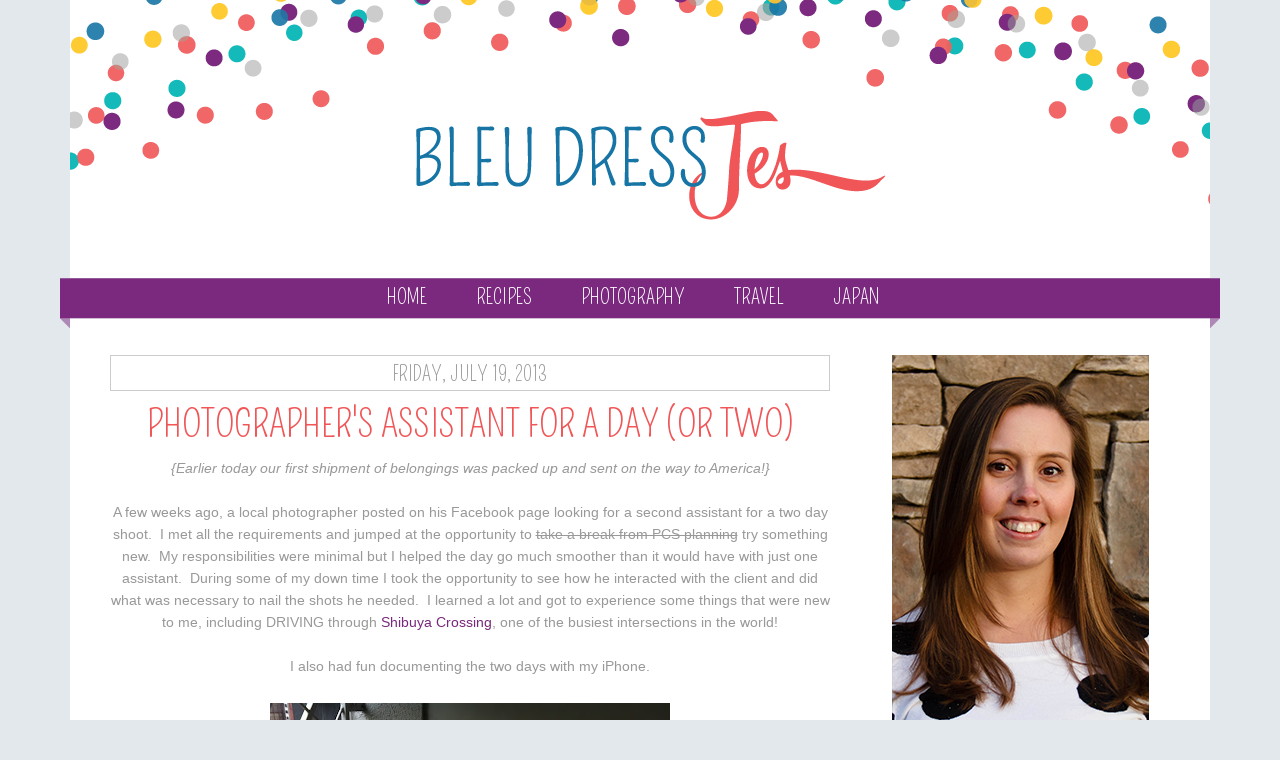

--- FILE ---
content_type: text/html; charset=UTF-8
request_url: http://www.bleudress.com/2013/07/photographers-assistant-for-day-or-two.html
body_size: 12227
content:
<!DOCTYPE html>
<html dir='ltr' xmlns='http://www.w3.org/1999/xhtml' xmlns:b='http://www.google.com/2005/gml/b' xmlns:data='http://www.google.com/2005/gml/data' xmlns:expr='http://www.google.com/2005/gml/expr'>
<head>
<link href='https://www.blogger.com/static/v1/widgets/2944754296-widget_css_bundle.css' rel='stylesheet' type='text/css'/>
<meta content='3c46494c72635af3a49cfa87355707a3' name='p:domain_verify'/>
<link href='http://fonts.googleapis.com/css?family=Pompiere' rel='stylesheet' type='text/css'/>
<meta content='text/html; charset=UTF-8' http-equiv='Content-Type'/>
<meta content='blogger' name='generator'/>
<link href='http://www.bleudress.com/favicon.ico' rel='icon' type='image/x-icon'/>
<link href='http://www.bleudress.com/2013/07/photographers-assistant-for-day-or-two.html' rel='canonical'/>
<link rel="alternate" type="application/atom+xml" title="Bleu Dress Jes - Atom" href="http://www.bleudress.com/feeds/posts/default" />
<link rel="alternate" type="application/rss+xml" title="Bleu Dress Jes - RSS" href="http://www.bleudress.com/feeds/posts/default?alt=rss" />
<link rel="service.post" type="application/atom+xml" title="Bleu Dress Jes - Atom" href="https://www.blogger.com/feeds/7143618347631779886/posts/default" />

<link rel="alternate" type="application/atom+xml" title="Bleu Dress Jes - Atom" href="http://www.bleudress.com/feeds/2279739436465771179/comments/default" />
<!--Can't find substitution for tag [blog.ieCssRetrofitLinks]-->
<link href='https://blogger.googleusercontent.com/img/b/R29vZ2xl/AVvXsEgyR2UCdspAi-UyikDP_IR691P4jkzykdBSlulCn7KVP4BEy5oQXjEceNJKG899OEX3ziqfleLz1xB-YeY0RYzboVM6AU9Vw0nLnFcBdyFIBAuu_8GH13tTzWEpmVIyqMkfahW0eK4ZDug/s400/photo+1.JPG' rel='image_src'/>
<meta content='http://www.bleudress.com/2013/07/photographers-assistant-for-day-or-two.html' property='og:url'/>
<meta content='Photographer&#39;s assistant for a day (or two)' property='og:title'/>
<meta content=' {Earlier today our first shipment of belongings was packed up and sent on the way to America!}   A few weeks ago, a local photographer post...' property='og:description'/>
<meta content='https://blogger.googleusercontent.com/img/b/R29vZ2xl/AVvXsEgyR2UCdspAi-UyikDP_IR691P4jkzykdBSlulCn7KVP4BEy5oQXjEceNJKG899OEX3ziqfleLz1xB-YeY0RYzboVM6AU9Vw0nLnFcBdyFIBAuu_8GH13tTzWEpmVIyqMkfahW0eK4ZDug/w1200-h630-p-k-no-nu/photo+1.JPG' property='og:image'/>
<title>Bleu Dress Jes: Photographer's assistant for a day (or two)</title>
<style id='page-skin-1' type='text/css'><!--
/*
-----------------------------------------------
TEMPLATE NAME
Blogger Template Style
Name: Jes - BleuDress
Designer: Fran G.
URL: www.freeborboletadesigns.com
----------------------------------------------- */
#navbar-iframe {   display: none !important;}
/* Variable definitions
====================
<Variable name="textcolor" description="Text Color"
type="color" default="#333">
<Variable name="sidebarcolor" description="Sidebar Title Color"
type="color" default="#999">
<Variable name="sidebartitlefont" description="Sidebar Title Font"
type="font" default="normal Arial, sans-serif">
<Variable name="postfooterfont" description="Post Footer Font"
type="font" default="normal Arial, sans-serif">
<Variable name="startSide" description="Side where text starts in blog language"
type="automatic" default="left">
<Variable name="endSide" description="Side where text ends in blog language"
type="automatic" default="right">
*/
/* Use this with templates/template-twocol.html */
body {
background-color: #e3e8ec;
color: #999;
font: normal normal 400 14px 'Century Gothic', 'Helvetica Neue', Helvetica, sans-serif;
margin:0;
}
a:link {
color: #7a287d;
text-decoration:none;
}
a:visited {
color: #7a287d;
opacity: 0.8;
text-decoration:none;
}
a:hover {
color: #999;
text-decoration:none;
}
a img {
border-width:0;
}
.PageList li.selected a {
font-weight: normal !important;
}
/* Header
-----------------------------------------------
*/
#header-wrapper {
background: url();
height: 270px;
width: 1140px;
}
#header img {
margin-left: auto;
margin-right: auto;
}
#header h1 {
display: none;
}
.description {
display: none;
}
/* Menu
------------------------------------------------*/
#PageList1 {
background-image: url('https://blogger.googleusercontent.com/img/b/R29vZ2xl/AVvXsEitwUFoEY81LySJ1nfdgIl6KWNjLonamMMuCYyxb1jJBYM0RHXQuYPrJWK7vK9TwnlIFiU8-gzyKneG4E_UbxSystoQrdzMlPnFGMA-POKfL2NOAcMTo-9iXw-W1p3rJ6mEOvQJ-1DyEDTH/s1600/menu-bkdg.png');
background-repeat: no-repeat;
background-position:center;
color: #fff;
font: normal normal 400 20px 'Pompiere', Helvetica, sans-serif;
height: 50px;
margin-left: -10px;
text-transform: uppercase;
text-align: center;
width: 1160px;
}
#PageList1 li {
margin: 7px 15px;
}
#PageList1 LI a {
color: #fff;
margin: 0;
}
.PageList li.selected a {
font-weight: normal !important;
}
#PageList1 LI a:hover {
opacity: 0.7;
}
.PageList {
padding-top: 15px;
text-align:center !important;
}
.PageList li {
display:inline !important;
float:none !important;
}
/* Outer-Wrapper
----------------------------------------------- */
#outer-wrapper {
background: #fff;
margin: 0 auto;
padding: 0px;
text-align:left;
width: 1140px;
}
#main-wrapper {
float: left;
margin: 20px 40px 0px;
overflow: show;
padding: 0;
width: 720px;
word-wrap: break-word;
}
#sidebar-wrapper {
float: right;
margin-right: 40px;
margin-top: 20px;
overflow: show;
width: 300px;
word-wrap: break-word;
}
#left-sidebar-wrapper {
float: right;
margin-right: 40px;
overflow: show;
width: 300px;
word-wrap: break-word;
}
/* Headings
----------------------------------------------- */
h1,
h2,
h3,
h4,
h5,
h6 {
background: url() no-repeat;
color: #999;
font-family:'Pompiere', Helvetica, sans-serif;
font-weight: normal;
text-transform:uppercase;
}
.sidebar h2 {
border: 1px solid #ccc;
color: #999;
font-size: 18px;
padding: 8px 0px;
text-align: center;
}
/* Posts
-----------------------------------------------
*/
h2.date-header {
border: 1px solid #ccc;
font-size: 20px;
margin: 0px 0px 10px 0px;
padding: 6px 0px 4px;
text-align: center;
}
.post {
margin:.5em 0 1.5em;
padding-bottom:1.5em;
}
.post-title {
color: #f05657;
font: normal normal 400 38px 'Pompiere', sans-serif;
margin: 10px 0px;
padding: 0px;
text-align: center;
text-transform: uppercase;
}
.post-title a,
.post-title a:visited {
color: #f05657;
font-weight:normal;
text-decoration:none;
}
.post-title a:hover {
color: #999;
}
.post-body {
line-height: 1.6em;
margin:0 0 .75em;
}
.post-body blockquote {
line-height:1.3em;
}
.post-footer {
background-color: #f2f2f2;
color: #999;
margin: .75em 0;
padding: 5px 10px 8px;
}
.comment-link {
}
.post img, table.tr-caption-container {
padding:4px;
}
.tr-caption-container img {
border: none;
padding: 0;
}
.post blockquote {
margin:1em 20px;
}
.post blockquote p {
margin:.75em 0;
}
.signature {
float: right;
}
/* Comments
----------------------------------------------- */
#comments h4 {
color: #f05657;
font-size: 20px;
line-height: 1.4em;
margin:1em 0;
}
#comments-block {
line-height:1.6em;
margin:1em 0 1.5em;
}
#comments-block .comment-author {
margin:.5em 0;
}
#comments-block .comment-body {
margin:.25em 0 0;
}
#comments-block .comment-footer {
line-height: 1.4em;
margin:-.25em 0 2em;
}
#comments-block .comment-body p {
margin:0 0 .75em;
}
.deleted-comment {
color:gray;
font-style:italic;
}
#blog-pager-newer-link {
float: left;
}
#blog-pager-older-link {
float: right;
}
#blog-pager {
text-align: center;
}
.feed-links {
clear: both;
line-height: 2.5em;
}
/* Sidebar Content
----------------------------------------------- */
.sidebar {
line-height: 1.5em;
}
.sidebar a {
color: #666;
border-bottom: 1px dotted #eee;
}
.sidebar a:visited {
border-bottom: 1px dotted #eee;
color: #999;
}
.sidebar a:hover {
color: #999;
border-bottom: none;
}
.sidebar ul {
list-style:none;
margin:0 0 0;
padding:0 0 0;
}
.sidebar li {
line-height:1.5em;
margin:0;
padding-top:0;
padding-right:0;
padding-bottom:.25em;
padding-left:15px;
text-indent:0;
}
.sidebar .widget, .main .widget {
margin:0 0 1.5em;
padding:0 0 1.5em;
}
.main .Blog {
border-bottom-width: 0;
}
.widget .zippy {
color: #7a287d;
text-shadow: 2px 2px 1px rgba(0, 0, 0, .1);
}
.gsc-search-button {
background: #7a287d;
border: 0;
color: #fff;
font: normal normal 400 18px 'Pompiere', sans-serif;
text-transform: uppercase;
}
.gsc-search-button:hover {
opacity: 0.8;
}
input.gsc-input {
border: 1px solid #7a287d !important;
height: 28px;
outline:none;
}
/* Social Media
----------------------------------------------- */
#socmed {
width:270px;
height:30px;
background: url('https://blogger.googleusercontent.com/img/b/R29vZ2xl/AVvXsEgJ7mKEV-eZEKQxPOto566SU-llD9yLYDDEiqPabTizXP8u8x8yiB3gb6USznfEo97dn5q5tQ9vhSHKKnkr0wLo6OIjiJRhsQkhoKmmhCVzYei6x1COGFNPPRPuMxaHHlvip5YCIy3hTuGb/s1600/socialmedia.png');
margin: 0px auto;
padding: 0;
position: relative;
}
#socmed li {
margin: 0;
padding: 0;
height: 36px;
list-style: none;
}
#socmed li, #socmed a {
border-bottom: none;
height: 30px;
display: block;
background:none;
}
#smemail {
height : 30px;
width : 40px;
position: absolute;
left: 0px;
top: 0px;
}
#smemail a:hover {
background: #fff;
opacity: 0.5;
}
#blovin {
height : 30px;
width : 35px;
position: absolute;
left: 65px;
top: 0px;
}
#blovin a:hover {
background: #fff;
opacity: 0.5;
}
#tw {
height : 30px;
width : 30px;
position: absolute;
left: 126px;
top: 0px;
}
#tw a:hover {
background: #fff;
opacity: 0.5;
}
#insta {
height : 30px;
width : 30px;
position: absolute;
left: 185px;
top: 0px;
}
#insta a:hover {
background: #fff;
opacity: 0.5;}
#pin {
height : 30px;
width : 30px;
position: absolute;
left: 245px;
top: 0px;
}
#pin a:hover {
background: #fff;
opacity: 0.5;
}
/* Profile
----------------------------------------------- */
.profile-img {
border: 0px solid $bordercolor;
float: left;
margin-top: 0;
margin-right: 5px;
margin-bottom: 5px;
margin-left: 0;
padding: 4px;
}
.profile-data {
color: #999999;
font: normal normal 100% Arial, sans-Serif;
font-weight: bold;
line-height: 1.6em;
margin: 0;
}
.profile-datablock {
margin:.5em 0 .5em;
}
.profile-textblock {
line-height: 1.6em;
margin: 0.5em 0;
}
.profile-link {
font: normal normal 100% Arial, sans-Serif;
}
/* Footer
----------------------------------------------- */
#footer {
background: url();
clear:both;
height: 100px;
margin:0 auto;
text-transform:none;
text-align: center;
width: 1000px;
}

--></style>
<link href='https://www.blogger.com/dyn-css/authorization.css?targetBlogID=7143618347631779886&amp;zx=c4570bd4-db3b-4809-a135-1195ed3e66a2' media='none' onload='if(media!=&#39;all&#39;)media=&#39;all&#39;' rel='stylesheet'/><noscript><link href='https://www.blogger.com/dyn-css/authorization.css?targetBlogID=7143618347631779886&amp;zx=c4570bd4-db3b-4809-a135-1195ed3e66a2' rel='stylesheet'/></noscript>
<meta name='google-adsense-platform-account' content='ca-host-pub-1556223355139109'/>
<meta name='google-adsense-platform-domain' content='blogspot.com'/>

</head>
<body>
<div id='outer-wrapper'><div id='wrap2'>
<!-- skip links for text browsers -->
<span id='skiplinks' style='display:none;'>
<a href='#main'>skip to main </a> |
      <a href='#sidebar'>skip to sidebar</a>
</span>
<div id='header-wrapper'>
<div class='header section' id='header'><div class='widget Navbar' data-version='1' id='Navbar1'><script type="text/javascript">
    function setAttributeOnload(object, attribute, val) {
      if(window.addEventListener) {
        window.addEventListener('load',
          function(){ object[attribute] = val; }, false);
      } else {
        window.attachEvent('onload', function(){ object[attribute] = val; });
      }
    }
  </script>
<div id="navbar-iframe-container"></div>
<script type="text/javascript" src="https://apis.google.com/js/platform.js"></script>
<script type="text/javascript">
      gapi.load("gapi.iframes:gapi.iframes.style.bubble", function() {
        if (gapi.iframes && gapi.iframes.getContext) {
          gapi.iframes.getContext().openChild({
              url: 'https://www.blogger.com/navbar/7143618347631779886?po\x3d2279739436465771179\x26origin\x3dhttp://www.bleudress.com',
              where: document.getElementById("navbar-iframe-container"),
              id: "navbar-iframe"
          });
        }
      });
    </script><script type="text/javascript">
(function() {
var script = document.createElement('script');
script.type = 'text/javascript';
script.src = '//pagead2.googlesyndication.com/pagead/js/google_top_exp.js';
var head = document.getElementsByTagName('head')[0];
if (head) {
head.appendChild(script);
}})();
</script>
</div><div class='widget Header' data-version='1' id='Header1'>
<div id='header-inner'>
<a href='http://www.bleudress.com/' style='display: block'>
<img alt='Bleu Dress Jes' height='270px; ' id='Header1_headerimg' src='https://blogger.googleusercontent.com/img/b/R29vZ2xl/AVvXsEjBKdLb1uRtsJS1WDrz25S0Uo1MOb_gTnlg3s0HPhUBpMUW50XDNhblwxVGCwxCAz-pUBjEQtETgRKJui6JBPXCN8DJ5LjmUbwtozzSKKpXQhybnwUvxtlnAzj5uJnQqUDb7QOIMx5Cnzc/s1600/BleuDress-NewHeader.png' style='display: block' width='1140px; '/>
</a>
</div>
</div></div>
</div>
<div id='content-wrapper'>
<div id='crosscol-wrapper' style='text-align:center'>
<div class='crosscol section' id='crosscol'><div class='widget PageList' data-version='1' id='PageList1'>
<h2>Pages</h2>
<div class='widget-content'>
<ul>
<li>
<a href='http://www.bleudress.com/'>Home</a>
</li>
<li>
<a href='http://www.bleudress.com/search/label/recipe'>Recipes</a>
</li>
<li>
<a href='http://www.bleudress.com/search/label/photography'>Photography</a>
</li>
<li>
<a href='http://www.bleudress.com/search/label/travel'>Travel</a>
</li>
<li>
<a href='http://www.bleudress.com/search/label/Japan'>Japan</a>
</li>
</ul>
<div class='clear'></div>
</div>
</div></div>
</div>
<div id='left-sidebar-wrapper'><div class='sidebar no-items section' id='left-sidebar'></div>
</div>
<div id='main-wrapper'>
<div class='main section' id='main'><div class='widget Blog' data-version='1' id='Blog1'>
<div class='blog-posts hfeed'>
<!--Can't find substitution for tag [defaultAdStart]-->

          <div class="date-outer">
        
<h2 class='date-header'><span>Friday, July 19, 2013</span></h2>

          <div class="date-posts">
        
<div class='post-outer'>
<div class='post hentry uncustomized-post-template'>
<a name='2279739436465771179'></a>
<h3 class='post-title entry-title'>
Photographer's assistant for a day (or two)
</h3>
<div class='post-header'>
<div class='post-header-line-1'></div>
</div>
<div class='post-body entry-content' id='post-body-2279739436465771179'>
<div style="text-align: center;">
<i>{Earlier today our first shipment of belongings was packed up and sent on the way to America!}</i><br />
<i><br /></i>
A few weeks ago, a local photographer posted on his Facebook page looking for a second assistant for a two day shoot. &nbsp;I met all the requirements and jumped at the opportunity to <strike>take a break from PCS planning</strike>&nbsp;try something new. &nbsp;My responsibilities were minimal but I helped the day go much smoother than it would have with just one assistant. &nbsp;During some of my down time I took the opportunity to see how he interacted with the client and did what was necessary to nail the shots he needed. &nbsp;I learned a lot and got to experience some things that were new to me, including DRIVING through&nbsp;<a href="http://en.wikipedia.org/wiki/Shibuya,_Tokyo" target="_blank">Shibuya Crossing</a>, one of the busiest intersections in the world!</div>
<div style="text-align: center;">
<br /></div>
<div style="text-align: center;">
I also had fun documenting the two days with my iPhone.</div>
<div style="text-align: center;">
<br /></div>
<div class="separator" style="clear: both; text-align: center;">
<a href="https://blogger.googleusercontent.com/img/b/R29vZ2xl/AVvXsEgyR2UCdspAi-UyikDP_IR691P4jkzykdBSlulCn7KVP4BEy5oQXjEceNJKG899OEX3ziqfleLz1xB-YeY0RYzboVM6AU9Vw0nLnFcBdyFIBAuu_8GH13tTzWEpmVIyqMkfahW0eK4ZDug/s1600/photo+1.JPG" imageanchor="1" style="margin-left: 1em; margin-right: 1em;"><img border="0" height="300" src="https://blogger.googleusercontent.com/img/b/R29vZ2xl/AVvXsEgyR2UCdspAi-UyikDP_IR691P4jkzykdBSlulCn7KVP4BEy5oQXjEceNJKG899OEX3ziqfleLz1xB-YeY0RYzboVM6AU9Vw0nLnFcBdyFIBAuu_8GH13tTzWEpmVIyqMkfahW0eK4ZDug/s400/photo+1.JPG" width="400" /></a></div>
<br />
<div class="separator" style="clear: both; text-align: center;">
<a href="https://blogger.googleusercontent.com/img/b/R29vZ2xl/AVvXsEiGZ7mAyJrx9nVW_wmOa-Y5l1_njMVWuTfW50qJxds6ts-FsoM94kooOrq8cniw_BKWdaMskeyu8eB-0SuSRK10j9VKM5A2moT3YOr-6D6dq0lI1jXZQbaIdydpdpKwdGbUN7TBQcwxrd0/s1600/photo+2.JPG" imageanchor="1" style="margin-left: 1em; margin-right: 1em;"><img border="0" height="400" src="https://blogger.googleusercontent.com/img/b/R29vZ2xl/AVvXsEiGZ7mAyJrx9nVW_wmOa-Y5l1_njMVWuTfW50qJxds6ts-FsoM94kooOrq8cniw_BKWdaMskeyu8eB-0SuSRK10j9VKM5A2moT3YOr-6D6dq0lI1jXZQbaIdydpdpKwdGbUN7TBQcwxrd0/s400/photo+2.JPG" width="300" /></a></div>
<br />
<div class="separator" style="clear: both; text-align: center;">
<a href="https://blogger.googleusercontent.com/img/b/R29vZ2xl/AVvXsEhRoVS2YEQLaUJ_iAYzBoqQNXNzBpu1Al2eTK-8qdb01PVEdzL_L3q-kzk91PbNaxjR5-sEr2_slzDLwnkQzM41QqGZ90NG250lPsmk0jT-reZaeWXYeayPZDisKwF5b5rc9W2xNs4CPyk/s1600/photo+3.JPG" imageanchor="1" style="margin-left: 1em; margin-right: 1em;"><img border="0" height="400" src="https://blogger.googleusercontent.com/img/b/R29vZ2xl/AVvXsEhRoVS2YEQLaUJ_iAYzBoqQNXNzBpu1Al2eTK-8qdb01PVEdzL_L3q-kzk91PbNaxjR5-sEr2_slzDLwnkQzM41QqGZ90NG250lPsmk0jT-reZaeWXYeayPZDisKwF5b5rc9W2xNs4CPyk/s400/photo+3.JPG" width="298" /></a></div>
<br />
<div class="separator" style="clear: both; text-align: center;">
<a href="https://blogger.googleusercontent.com/img/b/R29vZ2xl/AVvXsEjdycJg6wb4WWHnaatqI_7yJRAsK7edyB58nqMKycq4MJFGkmdXXuyIRN23x418dGpW333NTA9cMFQ6exJAcb1Llo7iYEQLO9Tg_ubBIRt4NctI7wxUbzZqnRtU1ZW_GODUSTTizpi7kIA/s1600/photo+4.JPG" imageanchor="1" style="margin-left: 1em; margin-right: 1em;"><img border="0" height="400" src="https://blogger.googleusercontent.com/img/b/R29vZ2xl/AVvXsEjdycJg6wb4WWHnaatqI_7yJRAsK7edyB58nqMKycq4MJFGkmdXXuyIRN23x418dGpW333NTA9cMFQ6exJAcb1Llo7iYEQLO9Tg_ubBIRt4NctI7wxUbzZqnRtU1ZW_GODUSTTizpi7kIA/s400/photo+4.JPG" width="400" /></a></div>
<br />
<div class="separator" style="clear: both; text-align: center;">
<a href="https://blogger.googleusercontent.com/img/b/R29vZ2xl/AVvXsEiPNU-P18ENu2XYiCqJvUhysACmTI8yOhvQl14b9hpgvipGsbm2fIeYxlqjSzizle_eX8yQ_fx-SdzxGBmI4T_xMNCZjc_JhovYtymSo9bHLPG7eKhUaHkyM7-gn4iOD0n-mw6Z-5UPdM4/s1600/photo+5.JPG" imageanchor="1" style="margin-left: 1em; margin-right: 1em;"><img border="0" height="400" src="https://blogger.googleusercontent.com/img/b/R29vZ2xl/AVvXsEiPNU-P18ENu2XYiCqJvUhysACmTI8yOhvQl14b9hpgvipGsbm2fIeYxlqjSzizle_eX8yQ_fx-SdzxGBmI4T_xMNCZjc_JhovYtymSo9bHLPG7eKhUaHkyM7-gn4iOD0n-mw6Z-5UPdM4/s400/photo+5.JPG" width="300" /></a></div>
<br />
<div class="separator" style="clear: both; text-align: center;">
<a href="https://blogger.googleusercontent.com/img/b/R29vZ2xl/AVvXsEherrJBJCZBNbEozcZfIPc2C6IzfinH0o6dhsiRP6N8g2PGVWK3Zl53i4xzRYSdjM3eWvFVq265z8oMx1pFo5CIJnfx_O0ksqoB3CwqdX0PtbYwPqiaUnmKyawB0PUI0XVHAo2oEp0aqbY/s1600/photo+6.JPG" imageanchor="1" style="margin-left: 1em; margin-right: 1em;"><img border="0" height="400" src="https://blogger.googleusercontent.com/img/b/R29vZ2xl/AVvXsEherrJBJCZBNbEozcZfIPc2C6IzfinH0o6dhsiRP6N8g2PGVWK3Zl53i4xzRYSdjM3eWvFVq265z8oMx1pFo5CIJnfx_O0ksqoB3CwqdX0PtbYwPqiaUnmKyawB0PUI0XVHAo2oEp0aqbY/s400/photo+6.JPG" width="300" /></a></div>
<br />
<div class="separator" style="clear: both; text-align: center;">
<a href="https://blogger.googleusercontent.com/img/b/R29vZ2xl/AVvXsEhYM1_se9Rth9A3AvEce82H0LkFc__GXmD82-yWC-ndH6ffLRcOldGLCcjgnp20vYm2VshYzHwCPvD9EjAcj8qk11p5yztAxikauaStAup8RXTww1XgRFegJopCceko28-UtxO4Pknsx40/s1600/photo+7.JPG" imageanchor="1" style="margin-left: 1em; margin-right: 1em;"><img border="0" height="400" src="https://blogger.googleusercontent.com/img/b/R29vZ2xl/AVvXsEhYM1_se9Rth9A3AvEce82H0LkFc__GXmD82-yWC-ndH6ffLRcOldGLCcjgnp20vYm2VshYzHwCPvD9EjAcj8qk11p5yztAxikauaStAup8RXTww1XgRFegJopCceko28-UtxO4Pknsx40/s400/photo+7.JPG" width="300" /></a></div>
<br />
<div class="separator" style="clear: both; text-align: center;">
<a href="https://blogger.googleusercontent.com/img/b/R29vZ2xl/AVvXsEg_9uWnCF5SsDbPyH8tVwCAzgrRYG1vYw_CoPytGEd5lRx25mRh9OLLv7GAG-AnR_UX4rUnQfhP6hGFG87ZzjcC9tsLg1onIzotyI_S_ye5Nh8_FQqPx381DUn1xI9c96mMR8XPyPUH74k/s1600/photo+9.JPG" imageanchor="1" style="margin-left: 1em; margin-right: 1em;"><img border="0" height="400" src="https://blogger.googleusercontent.com/img/b/R29vZ2xl/AVvXsEg_9uWnCF5SsDbPyH8tVwCAzgrRYG1vYw_CoPytGEd5lRx25mRh9OLLv7GAG-AnR_UX4rUnQfhP6hGFG87ZzjcC9tsLg1onIzotyI_S_ye5Nh8_FQqPx381DUn1xI9c96mMR8XPyPUH74k/s400/photo+9.JPG" width="300" /></a></div>
<br />
<div class="separator" style="clear: both; text-align: center;">
<a href="https://blogger.googleusercontent.com/img/b/R29vZ2xl/AVvXsEgy6BZ_1T0efS2A_zbHeV7mtMGYjpGjl-d-blhwcSlPehoBPl1bm2U2kuRbiPXaxJJHW_xXAdrlAQfEQM8esph2tC3cwq6drfz1PNckES_mwpe1aFHDwz8s6NzU-_GCZDGRKkk6if7NEYE/s1600/photo+10.JPG" imageanchor="1" style="margin-left: 1em; margin-right: 1em;"><img border="0" height="400" src="https://blogger.googleusercontent.com/img/b/R29vZ2xl/AVvXsEgy6BZ_1T0efS2A_zbHeV7mtMGYjpGjl-d-blhwcSlPehoBPl1bm2U2kuRbiPXaxJJHW_xXAdrlAQfEQM8esph2tC3cwq6drfz1PNckES_mwpe1aFHDwz8s6NzU-_GCZDGRKkk6if7NEYE/s400/photo+10.JPG" width="300" /></a></div>
<div class="separator" style="clear: both; text-align: center;">
<br /></div>
<div class="separator" style="clear: both; text-align: center;">
I can now officially add "photographer's assistant" to my resume!</div>
<div style='clear: both;'></div>
</div>
<div class='post-footer'>
<div class='post-footer-line post-footer-line-1'>
<span class='post-author vcard'>
Posted by
<span class='fn'>Jes</span>
</span>
<span class='post-timestamp'>
at
<a class='timestamp-link' href='http://www.bleudress.com/2013/07/photographers-assistant-for-day-or-two.html' rel='bookmark' title='permanent link'><abbr class='published' title='2013-07-19T02:00:00-07:00'>02:00</abbr></a>
</span>
<span class='reaction-buttons'>
</span>
<span class='star-ratings'>
</span>
<span class='post-comment-link'>
</span>
<span class='post-backlinks post-comment-link'>
</span>
<span class='post-icons'>
<span class='item-action'>
<a href='https://www.blogger.com/email-post/7143618347631779886/2279739436465771179' title='Email Post'>
<img alt='' class='icon-action' height='13' src='http://img1.blogblog.com/img/icon18_email.gif' width='18'/>
</a>
</span>
<span class='item-control blog-admin pid-597207867'>
<a href='https://www.blogger.com/post-edit.g?blogID=7143618347631779886&postID=2279739436465771179&from=pencil' title='Edit Post'>
<img alt='' class='icon-action' height='18' src='https://resources.blogblog.com/img/icon18_edit_allbkg.gif' width='18'/>
</a>
</span>
</span>
<div class='post-share-buttons goog-inline-block'>
</div>
</div>
<div class='post-footer-line post-footer-line-2'>
<span class='post-labels'>
Labels:
<a href='http://www.bleudress.com/search/label/assistant' rel='tag'>assistant</a>,
<a href='http://www.bleudress.com/search/label/Japan' rel='tag'>Japan</a>,
<a href='http://www.bleudress.com/search/label/photography' rel='tag'>photography</a>,
<a href='http://www.bleudress.com/search/label/tokyo' rel='tag'>tokyo</a>
</span>
</div>
<div class='post-footer-line post-footer-line-3'>
<span class='post-location'>
</span>
</div>
</div>
</div>
<div class='comments' id='comments'>
<a name='comments'></a>
<h4>
2
comments:
        
</h4>
<div id='Blog1_comments-block-wrapper'>
<dl class='avatar-comment-indent' id='comments-block'>
<dt class='comment-author ' id='c992776491468293184'>
<a name='c992776491468293184'></a>
<div class="avatar-image-container vcard"><span dir="ltr"><a href="https://www.blogger.com/profile/09543581308363689982" target="" rel="nofollow" onclick="" class="avatar-hovercard" id="av-992776491468293184-09543581308363689982"><img src="https://resources.blogblog.com/img/blank.gif" width="35" height="35" class="delayLoad" style="display: none;" longdesc="//blogger.googleusercontent.com/img/b/R29vZ2xl/AVvXsEiMavwFZrLiwvrh909TncwHbA09_VGIpN8UVLpom3Woc5czzPL_ZzhE53641Dt5_sFAx6v1cSEz_ty6E1Cim8BN37qySpbT7uynIikgTAyexdQMNZH9eN_6rZqAcymGAw/s45-c/P9030153.JPG" alt="" title="Chantal">

<noscript><img src="//blogger.googleusercontent.com/img/b/R29vZ2xl/AVvXsEiMavwFZrLiwvrh909TncwHbA09_VGIpN8UVLpom3Woc5czzPL_ZzhE53641Dt5_sFAx6v1cSEz_ty6E1Cim8BN37qySpbT7uynIikgTAyexdQMNZH9eN_6rZqAcymGAw/s45-c/P9030153.JPG" width="35" height="35" class="photo" alt=""></noscript></a></span></div>
<a href='https://www.blogger.com/profile/09543581308363689982' rel='nofollow'>Chantal</a>
said...
</dt>
<dd class='comment-body' id='Blog1_cmt-992776491468293184'>
<p>
How fun!
</p>
</dd>
<dd class='comment-footer'>
<span class='comment-timestamp'>
<a href='http://www.bleudress.com/2013/07/photographers-assistant-for-day-or-two.html?showComment=1374243779145#c992776491468293184' title='comment permalink'>
Fri Jul 19, 07:22:00 AM
</a>
<span class='item-control blog-admin pid-542741439'>
<a class='comment-delete' href='https://www.blogger.com/comment/delete/7143618347631779886/992776491468293184' title='Delete Comment'>
<img src='https://resources.blogblog.com/img/icon_delete13.gif'/>
</a>
</span>
</span>
</dd>
<dt class='comment-author ' id='c223446163542150256'>
<a name='c223446163542150256'></a>
<div class="avatar-image-container vcard"><span dir="ltr"><a href="https://www.blogger.com/profile/12316668373155424520" target="" rel="nofollow" onclick="" class="avatar-hovercard" id="av-223446163542150256-12316668373155424520"><img src="https://resources.blogblog.com/img/blank.gif" width="35" height="35" class="delayLoad" style="display: none;" longdesc="//blogger.googleusercontent.com/img/b/R29vZ2xl/AVvXsEhC8G4KZgteFMXW8tnwkYx4ddLA7ybGyyad5D_B-ml3hdacYRQQkfdoqEslaIZKPmb7qDZvB28RuILyBINA6a_gW8NsEUv2rlHDDLojGxMWHC63wvsfyot8BSWXnAZe4Q/s45-c/2ffd689a37dd11e19e4a12313813ffc0_7.jpg" alt="" title="AlanaMarie">

<noscript><img src="//blogger.googleusercontent.com/img/b/R29vZ2xl/AVvXsEhC8G4KZgteFMXW8tnwkYx4ddLA7ybGyyad5D_B-ml3hdacYRQQkfdoqEslaIZKPmb7qDZvB28RuILyBINA6a_gW8NsEUv2rlHDDLojGxMWHC63wvsfyot8BSWXnAZe4Q/s45-c/2ffd689a37dd11e19e4a12313813ffc0_7.jpg" width="35" height="35" class="photo" alt=""></noscript></a></span></div>
<a href='https://www.blogger.com/profile/12316668373155424520' rel='nofollow'>AlanaMarie</a>
said...
</dt>
<dd class='comment-body' id='Blog1_cmt-223446163542150256'>
<p>
Very cool!,
</p>
</dd>
<dd class='comment-footer'>
<span class='comment-timestamp'>
<a href='http://www.bleudress.com/2013/07/photographers-assistant-for-day-or-two.html?showComment=1374469777309#c223446163542150256' title='comment permalink'>
Sun Jul 21, 10:09:00 PM
</a>
<span class='item-control blog-admin pid-1193747578'>
<a class='comment-delete' href='https://www.blogger.com/comment/delete/7143618347631779886/223446163542150256' title='Delete Comment'>
<img src='https://resources.blogblog.com/img/icon_delete13.gif'/>
</a>
</span>
</span>
</dd>
</dl>
</div>
<p class='comment-footer'>
<a href='https://www.blogger.com/comment/fullpage/post/7143618347631779886/2279739436465771179' onclick='javascript:window.open(this.href, "bloggerPopup", "toolbar=0,location=0,statusbar=1,menubar=0,scrollbars=yes,width=640,height=500"); return false;'>Post a Comment</a>
</p>
<div id='backlinks-container'>
<div id='Blog1_backlinks-container'>
</div>
</div>
</div>
</div>

        </div></div>
      
<!--Can't find substitution for tag [adEnd]-->
</div>
<div class='blog-pager' id='blog-pager'>
<span id='blog-pager-newer-link'>
<a class='blog-pager-newer-link' href='http://www.bleudress.com/2013/07/pcsets-road-trip.html' id='Blog1_blog-pager-newer-link' title='Newer Post'>Newer Post</a>
</span>
<span id='blog-pager-older-link'>
<a class='blog-pager-older-link' href='http://www.bleudress.com/2013/07/sayonara-souvenir.html' id='Blog1_blog-pager-older-link' title='Older Post'>Older Post</a>
</span>
<a class='home-link' href='http://www.bleudress.com/'>Home</a>
</div>
<div class='clear'></div>
<div class='post-feeds'>
<div class='feed-links'>
Subscribe to:
<a class='feed-link' href='http://www.bleudress.com/feeds/2279739436465771179/comments/default' target='_blank' type='application/atom+xml'>Post Comments (Atom)</a>
</div>
</div>
</div></div>
</div>
<div id='sidebar-wrapper'>
<div class='sidebar section' id='sidebar'><div class='widget HTML' data-version='1' id='HTML1'>
<div class='widget-content'>
<div style="text-align:center;">
<img src="https://blogger.googleusercontent.com/img/b/R29vZ2xl/AVvXsEhMvEmq2Wt-c4S-kKCgoPgS0RaV6olYtxBJOtXJ1ZhDFeTLyJnDx7x3tXZ3MSyfAiLNSsr38Yk3dmKR7JMhhPTx0ECPXdXDdsAOqadal8xBI4y5uWiJCVwiIc7R3SiW3JSLdwZCoAfEe4s/s1600/jes-intro.png"/>
<br/>
<br/>
<ul id="socmed">  
<li id="smemail"><a href="mailto:bleudressphoto@gmail.com" taget="_blank"></a></li>
<li id="blovin"><a href="http://www.bloglovin.com/bleudressjes" target="_blank"></a></li>
<li id="tw"><a href="https://twitter.com/BleuDressJes" target="_blank"></a></li>
<li id="insta"><a href="http://instagram.com/bleudressjes" target="_blank"></a></li>
<li id="pin"><a href="http://www.pinterest.com/bleudressjes/" target="_blank"></a></li>
 </ul></div>
</div>
<div class='clear'></div>
</div><div class='widget BlogSearch' data-version='1' id='BlogSearch1'>
<h2 class='title'>Search This Blog</h2>
<div class='widget-content'>
<div id='BlogSearch1_form'>
<form action='http://www.bleudress.com/search' class='gsc-search-box' target='_top'>
<table cellpadding='0' cellspacing='0' class='gsc-search-box'>
<tbody>
<tr>
<td class='gsc-input'>
<input autocomplete='off' class='gsc-input' name='q' size='10' title='search' type='text' value=''/>
</td>
<td class='gsc-search-button'>
<input class='gsc-search-button' title='search' type='submit' value='Search'/>
</td>
</tr>
</tbody>
</table>
</form>
</div>
</div>
<div class='clear'></div>
</div><div class='widget HTML' data-version='1' id='HTML6'>
<h2 class='title'>Mr. &amp; Mrs.</h2>
<div class='widget-content'>
<div align="center"><img alt='Mr &amp; Mrs' height='220' id='Image1_img' src='https://blogger.googleusercontent.com/img/b/R29vZ2xl/AVvXsEjBX9r6kf4Fgucm_Mr5E1lM6tujoYqd0fXLkZqXDuPURXI40cC6rT_BlXsBoYLc58yLhAZDTgDEN7gf69OCievpvgBHE1CTjsifA-rvZVvjn7FlbqVf1F-0YEYbeYUDqYdvRnf5F1i5L6b2/s220/507.JPG' width='147'/></div>
</div>
<div class='clear'></div>
</div><div class='widget BlogArchive' data-version='1' id='BlogArchive1'>
<h2>Blog Archive</h2>
<div class='widget-content'>
<div id='ArchiveList'>
<div id='BlogArchive1_ArchiveList'>
<ul class='hierarchy'>
<li class='archivedate collapsed'>
<a class='toggle' href='javascript:void(0)'>
<span class='zippy'>

        &#9658;&#160;
      
</span>
</a>
<a class='post-count-link' href='http://www.bleudress.com/2020/'>
2020
</a>
<span class='post-count' dir='ltr'>(3)</span>
<ul class='hierarchy'>
<li class='archivedate collapsed'>
<a class='toggle' href='javascript:void(0)'>
<span class='zippy'>

        &#9658;&#160;
      
</span>
</a>
<a class='post-count-link' href='http://www.bleudress.com/2020/02/'>
February
</a>
<span class='post-count' dir='ltr'>(1)</span>
</li>
</ul>
<ul class='hierarchy'>
<li class='archivedate collapsed'>
<a class='toggle' href='javascript:void(0)'>
<span class='zippy'>

        &#9658;&#160;
      
</span>
</a>
<a class='post-count-link' href='http://www.bleudress.com/2020/01/'>
January
</a>
<span class='post-count' dir='ltr'>(2)</span>
</li>
</ul>
</li>
</ul>
<ul class='hierarchy'>
<li class='archivedate collapsed'>
<a class='toggle' href='javascript:void(0)'>
<span class='zippy'>

        &#9658;&#160;
      
</span>
</a>
<a class='post-count-link' href='http://www.bleudress.com/2018/'>
2018
</a>
<span class='post-count' dir='ltr'>(1)</span>
<ul class='hierarchy'>
<li class='archivedate collapsed'>
<a class='toggle' href='javascript:void(0)'>
<span class='zippy'>

        &#9658;&#160;
      
</span>
</a>
<a class='post-count-link' href='http://www.bleudress.com/2018/03/'>
March
</a>
<span class='post-count' dir='ltr'>(1)</span>
</li>
</ul>
</li>
</ul>
<ul class='hierarchy'>
<li class='archivedate collapsed'>
<a class='toggle' href='javascript:void(0)'>
<span class='zippy'>

        &#9658;&#160;
      
</span>
</a>
<a class='post-count-link' href='http://www.bleudress.com/2017/'>
2017
</a>
<span class='post-count' dir='ltr'>(1)</span>
<ul class='hierarchy'>
<li class='archivedate collapsed'>
<a class='toggle' href='javascript:void(0)'>
<span class='zippy'>

        &#9658;&#160;
      
</span>
</a>
<a class='post-count-link' href='http://www.bleudress.com/2017/06/'>
June
</a>
<span class='post-count' dir='ltr'>(1)</span>
</li>
</ul>
</li>
</ul>
<ul class='hierarchy'>
<li class='archivedate collapsed'>
<a class='toggle' href='javascript:void(0)'>
<span class='zippy'>

        &#9658;&#160;
      
</span>
</a>
<a class='post-count-link' href='http://www.bleudress.com/2014/'>
2014
</a>
<span class='post-count' dir='ltr'>(69)</span>
<ul class='hierarchy'>
<li class='archivedate collapsed'>
<a class='toggle' href='javascript:void(0)'>
<span class='zippy'>

        &#9658;&#160;
      
</span>
</a>
<a class='post-count-link' href='http://www.bleudress.com/2014/07/'>
July
</a>
<span class='post-count' dir='ltr'>(5)</span>
</li>
</ul>
<ul class='hierarchy'>
<li class='archivedate collapsed'>
<a class='toggle' href='javascript:void(0)'>
<span class='zippy'>

        &#9658;&#160;
      
</span>
</a>
<a class='post-count-link' href='http://www.bleudress.com/2014/06/'>
June
</a>
<span class='post-count' dir='ltr'>(3)</span>
</li>
</ul>
<ul class='hierarchy'>
<li class='archivedate collapsed'>
<a class='toggle' href='javascript:void(0)'>
<span class='zippy'>

        &#9658;&#160;
      
</span>
</a>
<a class='post-count-link' href='http://www.bleudress.com/2014/05/'>
May
</a>
<span class='post-count' dir='ltr'>(8)</span>
</li>
</ul>
<ul class='hierarchy'>
<li class='archivedate collapsed'>
<a class='toggle' href='javascript:void(0)'>
<span class='zippy'>

        &#9658;&#160;
      
</span>
</a>
<a class='post-count-link' href='http://www.bleudress.com/2014/04/'>
April
</a>
<span class='post-count' dir='ltr'>(15)</span>
</li>
</ul>
<ul class='hierarchy'>
<li class='archivedate collapsed'>
<a class='toggle' href='javascript:void(0)'>
<span class='zippy'>

        &#9658;&#160;
      
</span>
</a>
<a class='post-count-link' href='http://www.bleudress.com/2014/03/'>
March
</a>
<span class='post-count' dir='ltr'>(14)</span>
</li>
</ul>
<ul class='hierarchy'>
<li class='archivedate collapsed'>
<a class='toggle' href='javascript:void(0)'>
<span class='zippy'>

        &#9658;&#160;
      
</span>
</a>
<a class='post-count-link' href='http://www.bleudress.com/2014/02/'>
February
</a>
<span class='post-count' dir='ltr'>(8)</span>
</li>
</ul>
<ul class='hierarchy'>
<li class='archivedate collapsed'>
<a class='toggle' href='javascript:void(0)'>
<span class='zippy'>

        &#9658;&#160;
      
</span>
</a>
<a class='post-count-link' href='http://www.bleudress.com/2014/01/'>
January
</a>
<span class='post-count' dir='ltr'>(16)</span>
</li>
</ul>
</li>
</ul>
<ul class='hierarchy'>
<li class='archivedate expanded'>
<a class='toggle' href='javascript:void(0)'>
<span class='zippy toggle-open'>

        &#9660;&#160;
      
</span>
</a>
<a class='post-count-link' href='http://www.bleudress.com/2013/'>
2013
</a>
<span class='post-count' dir='ltr'>(155)</span>
<ul class='hierarchy'>
<li class='archivedate collapsed'>
<a class='toggle' href='javascript:void(0)'>
<span class='zippy'>

        &#9658;&#160;
      
</span>
</a>
<a class='post-count-link' href='http://www.bleudress.com/2013/12/'>
December
</a>
<span class='post-count' dir='ltr'>(9)</span>
</li>
</ul>
<ul class='hierarchy'>
<li class='archivedate collapsed'>
<a class='toggle' href='javascript:void(0)'>
<span class='zippy'>

        &#9658;&#160;
      
</span>
</a>
<a class='post-count-link' href='http://www.bleudress.com/2013/11/'>
November
</a>
<span class='post-count' dir='ltr'>(20)</span>
</li>
</ul>
<ul class='hierarchy'>
<li class='archivedate collapsed'>
<a class='toggle' href='javascript:void(0)'>
<span class='zippy'>

        &#9658;&#160;
      
</span>
</a>
<a class='post-count-link' href='http://www.bleudress.com/2013/10/'>
October
</a>
<span class='post-count' dir='ltr'>(8)</span>
</li>
</ul>
<ul class='hierarchy'>
<li class='archivedate collapsed'>
<a class='toggle' href='javascript:void(0)'>
<span class='zippy'>

        &#9658;&#160;
      
</span>
</a>
<a class='post-count-link' href='http://www.bleudress.com/2013/09/'>
September
</a>
<span class='post-count' dir='ltr'>(9)</span>
</li>
</ul>
<ul class='hierarchy'>
<li class='archivedate collapsed'>
<a class='toggle' href='javascript:void(0)'>
<span class='zippy'>

        &#9658;&#160;
      
</span>
</a>
<a class='post-count-link' href='http://www.bleudress.com/2013/08/'>
August
</a>
<span class='post-count' dir='ltr'>(11)</span>
</li>
</ul>
<ul class='hierarchy'>
<li class='archivedate expanded'>
<a class='toggle' href='javascript:void(0)'>
<span class='zippy toggle-open'>

        &#9660;&#160;
      
</span>
</a>
<a class='post-count-link' href='http://www.bleudress.com/2013/07/'>
July
</a>
<span class='post-count' dir='ltr'>(13)</span>
<ul class='posts'>
<li><a href='http://www.bleudress.com/2013/07/new-home-prep.html'>New Home Prep</a></li>
<li><a href='http://www.bleudress.com/2013/07/pcs-progress-2.html'>PCS Progress {2}</a></li>
<li><a href='http://www.bleudress.com/2013/07/my-god-is-awesome-god.html'>My God is an Awesome God!</a></li>
<li><a href='http://www.bleudress.com/2013/07/fun-giveaway.html'>Fun giveaway</a></li>
<li><a href='http://www.bleudress.com/2013/07/pcsets-road-trip.html'>PCS/ETS Road Trip</a></li>
<li><a href='http://www.bleudress.com/2013/07/photographers-assistant-for-day-or-two.html'>Photographer&#39;s assistant for a day (or two)</a></li>
<li><a href='http://www.bleudress.com/2013/07/sayonara-souvenir.html'>Sayonara souvenir</a></li>
<li><a href='http://www.bleudress.com/2013/07/pcs-progress.html'>PCS Progress</a></li>
<li><a href='http://www.bleudress.com/2013/07/30-while-30-2-months.html'>30 while 30 {2 months}</a></li>
<li><a href='http://www.bleudress.com/2013/07/japan-jaunts.html'>Japan jaunts</a></li>
<li><a href='http://www.bleudress.com/2013/07/kyoto-now.html'>Kyoto now!</a></li>
<li><a href='http://www.bleudress.com/2013/07/happy-independence-day-america.html'>Happy Independence Day, America!</a></li>
<li><a href='http://www.bleudress.com/2013/07/hardest-goodbye-of-my-life.html'>Hardest goodbye of my life</a></li>
</ul>
</li>
</ul>
<ul class='hierarchy'>
<li class='archivedate collapsed'>
<a class='toggle' href='javascript:void(0)'>
<span class='zippy'>

        &#9658;&#160;
      
</span>
</a>
<a class='post-count-link' href='http://www.bleudress.com/2013/06/'>
June
</a>
<span class='post-count' dir='ltr'>(6)</span>
</li>
</ul>
<ul class='hierarchy'>
<li class='archivedate collapsed'>
<a class='toggle' href='javascript:void(0)'>
<span class='zippy'>

        &#9658;&#160;
      
</span>
</a>
<a class='post-count-link' href='http://www.bleudress.com/2013/05/'>
May
</a>
<span class='post-count' dir='ltr'>(36)</span>
</li>
</ul>
<ul class='hierarchy'>
<li class='archivedate collapsed'>
<a class='toggle' href='javascript:void(0)'>
<span class='zippy'>

        &#9658;&#160;
      
</span>
</a>
<a class='post-count-link' href='http://www.bleudress.com/2013/04/'>
April
</a>
<span class='post-count' dir='ltr'>(7)</span>
</li>
</ul>
<ul class='hierarchy'>
<li class='archivedate collapsed'>
<a class='toggle' href='javascript:void(0)'>
<span class='zippy'>

        &#9658;&#160;
      
</span>
</a>
<a class='post-count-link' href='http://www.bleudress.com/2013/03/'>
March
</a>
<span class='post-count' dir='ltr'>(14)</span>
</li>
</ul>
<ul class='hierarchy'>
<li class='archivedate collapsed'>
<a class='toggle' href='javascript:void(0)'>
<span class='zippy'>

        &#9658;&#160;
      
</span>
</a>
<a class='post-count-link' href='http://www.bleudress.com/2013/02/'>
February
</a>
<span class='post-count' dir='ltr'>(10)</span>
</li>
</ul>
<ul class='hierarchy'>
<li class='archivedate collapsed'>
<a class='toggle' href='javascript:void(0)'>
<span class='zippy'>

        &#9658;&#160;
      
</span>
</a>
<a class='post-count-link' href='http://www.bleudress.com/2013/01/'>
January
</a>
<span class='post-count' dir='ltr'>(12)</span>
</li>
</ul>
</li>
</ul>
<ul class='hierarchy'>
<li class='archivedate collapsed'>
<a class='toggle' href='javascript:void(0)'>
<span class='zippy'>

        &#9658;&#160;
      
</span>
</a>
<a class='post-count-link' href='http://www.bleudress.com/2012/'>
2012
</a>
<span class='post-count' dir='ltr'>(104)</span>
<ul class='hierarchy'>
<li class='archivedate collapsed'>
<a class='toggle' href='javascript:void(0)'>
<span class='zippy'>

        &#9658;&#160;
      
</span>
</a>
<a class='post-count-link' href='http://www.bleudress.com/2012/12/'>
December
</a>
<span class='post-count' dir='ltr'>(12)</span>
</li>
</ul>
<ul class='hierarchy'>
<li class='archivedate collapsed'>
<a class='toggle' href='javascript:void(0)'>
<span class='zippy'>

        &#9658;&#160;
      
</span>
</a>
<a class='post-count-link' href='http://www.bleudress.com/2012/11/'>
November
</a>
<span class='post-count' dir='ltr'>(8)</span>
</li>
</ul>
<ul class='hierarchy'>
<li class='archivedate collapsed'>
<a class='toggle' href='javascript:void(0)'>
<span class='zippy'>

        &#9658;&#160;
      
</span>
</a>
<a class='post-count-link' href='http://www.bleudress.com/2012/10/'>
October
</a>
<span class='post-count' dir='ltr'>(7)</span>
</li>
</ul>
<ul class='hierarchy'>
<li class='archivedate collapsed'>
<a class='toggle' href='javascript:void(0)'>
<span class='zippy'>

        &#9658;&#160;
      
</span>
</a>
<a class='post-count-link' href='http://www.bleudress.com/2012/09/'>
September
</a>
<span class='post-count' dir='ltr'>(5)</span>
</li>
</ul>
<ul class='hierarchy'>
<li class='archivedate collapsed'>
<a class='toggle' href='javascript:void(0)'>
<span class='zippy'>

        &#9658;&#160;
      
</span>
</a>
<a class='post-count-link' href='http://www.bleudress.com/2012/08/'>
August
</a>
<span class='post-count' dir='ltr'>(10)</span>
</li>
</ul>
<ul class='hierarchy'>
<li class='archivedate collapsed'>
<a class='toggle' href='javascript:void(0)'>
<span class='zippy'>

        &#9658;&#160;
      
</span>
</a>
<a class='post-count-link' href='http://www.bleudress.com/2012/07/'>
July
</a>
<span class='post-count' dir='ltr'>(11)</span>
</li>
</ul>
<ul class='hierarchy'>
<li class='archivedate collapsed'>
<a class='toggle' href='javascript:void(0)'>
<span class='zippy'>

        &#9658;&#160;
      
</span>
</a>
<a class='post-count-link' href='http://www.bleudress.com/2012/06/'>
June
</a>
<span class='post-count' dir='ltr'>(11)</span>
</li>
</ul>
<ul class='hierarchy'>
<li class='archivedate collapsed'>
<a class='toggle' href='javascript:void(0)'>
<span class='zippy'>

        &#9658;&#160;
      
</span>
</a>
<a class='post-count-link' href='http://www.bleudress.com/2012/05/'>
May
</a>
<span class='post-count' dir='ltr'>(3)</span>
</li>
</ul>
<ul class='hierarchy'>
<li class='archivedate collapsed'>
<a class='toggle' href='javascript:void(0)'>
<span class='zippy'>

        &#9658;&#160;
      
</span>
</a>
<a class='post-count-link' href='http://www.bleudress.com/2012/04/'>
April
</a>
<span class='post-count' dir='ltr'>(9)</span>
</li>
</ul>
<ul class='hierarchy'>
<li class='archivedate collapsed'>
<a class='toggle' href='javascript:void(0)'>
<span class='zippy'>

        &#9658;&#160;
      
</span>
</a>
<a class='post-count-link' href='http://www.bleudress.com/2012/03/'>
March
</a>
<span class='post-count' dir='ltr'>(8)</span>
</li>
</ul>
<ul class='hierarchy'>
<li class='archivedate collapsed'>
<a class='toggle' href='javascript:void(0)'>
<span class='zippy'>

        &#9658;&#160;
      
</span>
</a>
<a class='post-count-link' href='http://www.bleudress.com/2012/02/'>
February
</a>
<span class='post-count' dir='ltr'>(12)</span>
</li>
</ul>
<ul class='hierarchy'>
<li class='archivedate collapsed'>
<a class='toggle' href='javascript:void(0)'>
<span class='zippy'>

        &#9658;&#160;
      
</span>
</a>
<a class='post-count-link' href='http://www.bleudress.com/2012/01/'>
January
</a>
<span class='post-count' dir='ltr'>(8)</span>
</li>
</ul>
</li>
</ul>
<ul class='hierarchy'>
<li class='archivedate collapsed'>
<a class='toggle' href='javascript:void(0)'>
<span class='zippy'>

        &#9658;&#160;
      
</span>
</a>
<a class='post-count-link' href='http://www.bleudress.com/2011/'>
2011
</a>
<span class='post-count' dir='ltr'>(104)</span>
<ul class='hierarchy'>
<li class='archivedate collapsed'>
<a class='toggle' href='javascript:void(0)'>
<span class='zippy'>

        &#9658;&#160;
      
</span>
</a>
<a class='post-count-link' href='http://www.bleudress.com/2011/12/'>
December
</a>
<span class='post-count' dir='ltr'>(8)</span>
</li>
</ul>
<ul class='hierarchy'>
<li class='archivedate collapsed'>
<a class='toggle' href='javascript:void(0)'>
<span class='zippy'>

        &#9658;&#160;
      
</span>
</a>
<a class='post-count-link' href='http://www.bleudress.com/2011/11/'>
November
</a>
<span class='post-count' dir='ltr'>(6)</span>
</li>
</ul>
<ul class='hierarchy'>
<li class='archivedate collapsed'>
<a class='toggle' href='javascript:void(0)'>
<span class='zippy'>

        &#9658;&#160;
      
</span>
</a>
<a class='post-count-link' href='http://www.bleudress.com/2011/10/'>
October
</a>
<span class='post-count' dir='ltr'>(6)</span>
</li>
</ul>
<ul class='hierarchy'>
<li class='archivedate collapsed'>
<a class='toggle' href='javascript:void(0)'>
<span class='zippy'>

        &#9658;&#160;
      
</span>
</a>
<a class='post-count-link' href='http://www.bleudress.com/2011/09/'>
September
</a>
<span class='post-count' dir='ltr'>(1)</span>
</li>
</ul>
<ul class='hierarchy'>
<li class='archivedate collapsed'>
<a class='toggle' href='javascript:void(0)'>
<span class='zippy'>

        &#9658;&#160;
      
</span>
</a>
<a class='post-count-link' href='http://www.bleudress.com/2011/08/'>
August
</a>
<span class='post-count' dir='ltr'>(4)</span>
</li>
</ul>
<ul class='hierarchy'>
<li class='archivedate collapsed'>
<a class='toggle' href='javascript:void(0)'>
<span class='zippy'>

        &#9658;&#160;
      
</span>
</a>
<a class='post-count-link' href='http://www.bleudress.com/2011/07/'>
July
</a>
<span class='post-count' dir='ltr'>(9)</span>
</li>
</ul>
<ul class='hierarchy'>
<li class='archivedate collapsed'>
<a class='toggle' href='javascript:void(0)'>
<span class='zippy'>

        &#9658;&#160;
      
</span>
</a>
<a class='post-count-link' href='http://www.bleudress.com/2011/06/'>
June
</a>
<span class='post-count' dir='ltr'>(10)</span>
</li>
</ul>
<ul class='hierarchy'>
<li class='archivedate collapsed'>
<a class='toggle' href='javascript:void(0)'>
<span class='zippy'>

        &#9658;&#160;
      
</span>
</a>
<a class='post-count-link' href='http://www.bleudress.com/2011/05/'>
May
</a>
<span class='post-count' dir='ltr'>(8)</span>
</li>
</ul>
<ul class='hierarchy'>
<li class='archivedate collapsed'>
<a class='toggle' href='javascript:void(0)'>
<span class='zippy'>

        &#9658;&#160;
      
</span>
</a>
<a class='post-count-link' href='http://www.bleudress.com/2011/04/'>
April
</a>
<span class='post-count' dir='ltr'>(7)</span>
</li>
</ul>
<ul class='hierarchy'>
<li class='archivedate collapsed'>
<a class='toggle' href='javascript:void(0)'>
<span class='zippy'>

        &#9658;&#160;
      
</span>
</a>
<a class='post-count-link' href='http://www.bleudress.com/2011/03/'>
March
</a>
<span class='post-count' dir='ltr'>(18)</span>
</li>
</ul>
<ul class='hierarchy'>
<li class='archivedate collapsed'>
<a class='toggle' href='javascript:void(0)'>
<span class='zippy'>

        &#9658;&#160;
      
</span>
</a>
<a class='post-count-link' href='http://www.bleudress.com/2011/02/'>
February
</a>
<span class='post-count' dir='ltr'>(10)</span>
</li>
</ul>
<ul class='hierarchy'>
<li class='archivedate collapsed'>
<a class='toggle' href='javascript:void(0)'>
<span class='zippy'>

        &#9658;&#160;
      
</span>
</a>
<a class='post-count-link' href='http://www.bleudress.com/2011/01/'>
January
</a>
<span class='post-count' dir='ltr'>(17)</span>
</li>
</ul>
</li>
</ul>
<ul class='hierarchy'>
<li class='archivedate collapsed'>
<a class='toggle' href='javascript:void(0)'>
<span class='zippy'>

        &#9658;&#160;
      
</span>
</a>
<a class='post-count-link' href='http://www.bleudress.com/2010/'>
2010
</a>
<span class='post-count' dir='ltr'>(148)</span>
<ul class='hierarchy'>
<li class='archivedate collapsed'>
<a class='toggle' href='javascript:void(0)'>
<span class='zippy'>

        &#9658;&#160;
      
</span>
</a>
<a class='post-count-link' href='http://www.bleudress.com/2010/12/'>
December
</a>
<span class='post-count' dir='ltr'>(11)</span>
</li>
</ul>
<ul class='hierarchy'>
<li class='archivedate collapsed'>
<a class='toggle' href='javascript:void(0)'>
<span class='zippy'>

        &#9658;&#160;
      
</span>
</a>
<a class='post-count-link' href='http://www.bleudress.com/2010/11/'>
November
</a>
<span class='post-count' dir='ltr'>(15)</span>
</li>
</ul>
<ul class='hierarchy'>
<li class='archivedate collapsed'>
<a class='toggle' href='javascript:void(0)'>
<span class='zippy'>

        &#9658;&#160;
      
</span>
</a>
<a class='post-count-link' href='http://www.bleudress.com/2010/10/'>
October
</a>
<span class='post-count' dir='ltr'>(20)</span>
</li>
</ul>
<ul class='hierarchy'>
<li class='archivedate collapsed'>
<a class='toggle' href='javascript:void(0)'>
<span class='zippy'>

        &#9658;&#160;
      
</span>
</a>
<a class='post-count-link' href='http://www.bleudress.com/2010/09/'>
September
</a>
<span class='post-count' dir='ltr'>(20)</span>
</li>
</ul>
<ul class='hierarchy'>
<li class='archivedate collapsed'>
<a class='toggle' href='javascript:void(0)'>
<span class='zippy'>

        &#9658;&#160;
      
</span>
</a>
<a class='post-count-link' href='http://www.bleudress.com/2010/08/'>
August
</a>
<span class='post-count' dir='ltr'>(7)</span>
</li>
</ul>
<ul class='hierarchy'>
<li class='archivedate collapsed'>
<a class='toggle' href='javascript:void(0)'>
<span class='zippy'>

        &#9658;&#160;
      
</span>
</a>
<a class='post-count-link' href='http://www.bleudress.com/2010/07/'>
July
</a>
<span class='post-count' dir='ltr'>(6)</span>
</li>
</ul>
<ul class='hierarchy'>
<li class='archivedate collapsed'>
<a class='toggle' href='javascript:void(0)'>
<span class='zippy'>

        &#9658;&#160;
      
</span>
</a>
<a class='post-count-link' href='http://www.bleudress.com/2010/06/'>
June
</a>
<span class='post-count' dir='ltr'>(4)</span>
</li>
</ul>
<ul class='hierarchy'>
<li class='archivedate collapsed'>
<a class='toggle' href='javascript:void(0)'>
<span class='zippy'>

        &#9658;&#160;
      
</span>
</a>
<a class='post-count-link' href='http://www.bleudress.com/2010/05/'>
May
</a>
<span class='post-count' dir='ltr'>(9)</span>
</li>
</ul>
<ul class='hierarchy'>
<li class='archivedate collapsed'>
<a class='toggle' href='javascript:void(0)'>
<span class='zippy'>

        &#9658;&#160;
      
</span>
</a>
<a class='post-count-link' href='http://www.bleudress.com/2010/04/'>
April
</a>
<span class='post-count' dir='ltr'>(14)</span>
</li>
</ul>
<ul class='hierarchy'>
<li class='archivedate collapsed'>
<a class='toggle' href='javascript:void(0)'>
<span class='zippy'>

        &#9658;&#160;
      
</span>
</a>
<a class='post-count-link' href='http://www.bleudress.com/2010/03/'>
March
</a>
<span class='post-count' dir='ltr'>(21)</span>
</li>
</ul>
<ul class='hierarchy'>
<li class='archivedate collapsed'>
<a class='toggle' href='javascript:void(0)'>
<span class='zippy'>

        &#9658;&#160;
      
</span>
</a>
<a class='post-count-link' href='http://www.bleudress.com/2010/02/'>
February
</a>
<span class='post-count' dir='ltr'>(11)</span>
</li>
</ul>
<ul class='hierarchy'>
<li class='archivedate collapsed'>
<a class='toggle' href='javascript:void(0)'>
<span class='zippy'>

        &#9658;&#160;
      
</span>
</a>
<a class='post-count-link' href='http://www.bleudress.com/2010/01/'>
January
</a>
<span class='post-count' dir='ltr'>(10)</span>
</li>
</ul>
</li>
</ul>
<ul class='hierarchy'>
<li class='archivedate collapsed'>
<a class='toggle' href='javascript:void(0)'>
<span class='zippy'>

        &#9658;&#160;
      
</span>
</a>
<a class='post-count-link' href='http://www.bleudress.com/2009/'>
2009
</a>
<span class='post-count' dir='ltr'>(12)</span>
<ul class='hierarchy'>
<li class='archivedate collapsed'>
<a class='toggle' href='javascript:void(0)'>
<span class='zippy'>

        &#9658;&#160;
      
</span>
</a>
<a class='post-count-link' href='http://www.bleudress.com/2009/11/'>
November
</a>
<span class='post-count' dir='ltr'>(7)</span>
</li>
</ul>
<ul class='hierarchy'>
<li class='archivedate collapsed'>
<a class='toggle' href='javascript:void(0)'>
<span class='zippy'>

        &#9658;&#160;
      
</span>
</a>
<a class='post-count-link' href='http://www.bleudress.com/2009/10/'>
October
</a>
<span class='post-count' dir='ltr'>(5)</span>
</li>
</ul>
</li>
</ul>
</div>
</div>
<div class='clear'></div>
</div>
</div></div>
</div>
<!-- spacer for skins that want sidebar and main to be the same height-->
<div class='clear'>&#160;</div>
</div>
<!-- end content-wrapper -->
<div id='footer-wrapper'>
<div class='footer section' id='footer'><div class='widget Attribution' data-version='1' id='Attribution1'>
<div class='widget-content' style='text-align: center;'>
Powered by <a href='https://www.blogger.com' target='_blank'>Blogger</a>.
</div>
<div class='clear'></div>
</div></div>
</div>
</div></div>
<!-- end outer-wrapper -->

<script type="text/javascript" src="https://www.blogger.com/static/v1/widgets/2028843038-widgets.js"></script>
<script type='text/javascript'>
window['__wavt'] = 'AOuZoY7tORcS3pwMM7y3RsG3tRCs1Ym9Cw:1769968274626';_WidgetManager._Init('//www.blogger.com/rearrange?blogID\x3d7143618347631779886','//www.bleudress.com/2013/07/photographers-assistant-for-day-or-two.html','7143618347631779886');
_WidgetManager._SetDataContext([{'name': 'blog', 'data': {'blogId': '7143618347631779886', 'title': 'Bleu Dress Jes', 'url': 'http://www.bleudress.com/2013/07/photographers-assistant-for-day-or-two.html', 'canonicalUrl': 'http://www.bleudress.com/2013/07/photographers-assistant-for-day-or-two.html', 'homepageUrl': 'http://www.bleudress.com/', 'searchUrl': 'http://www.bleudress.com/search', 'canonicalHomepageUrl': 'http://www.bleudress.com/', 'blogspotFaviconUrl': 'http://www.bleudress.com/favicon.ico', 'bloggerUrl': 'https://www.blogger.com', 'hasCustomDomain': true, 'httpsEnabled': false, 'enabledCommentProfileImages': true, 'gPlusViewType': 'FILTERED_POSTMOD', 'adultContent': false, 'analyticsAccountNumber': '', 'encoding': 'UTF-8', 'locale': 'en', 'localeUnderscoreDelimited': 'en', 'languageDirection': 'ltr', 'isPrivate': false, 'isMobile': false, 'isMobileRequest': false, 'mobileClass': '', 'isPrivateBlog': false, 'isDynamicViewsAvailable': true, 'feedLinks': '\x3clink rel\x3d\x22alternate\x22 type\x3d\x22application/atom+xml\x22 title\x3d\x22Bleu Dress Jes - Atom\x22 href\x3d\x22http://www.bleudress.com/feeds/posts/default\x22 /\x3e\n\x3clink rel\x3d\x22alternate\x22 type\x3d\x22application/rss+xml\x22 title\x3d\x22Bleu Dress Jes - RSS\x22 href\x3d\x22http://www.bleudress.com/feeds/posts/default?alt\x3drss\x22 /\x3e\n\x3clink rel\x3d\x22service.post\x22 type\x3d\x22application/atom+xml\x22 title\x3d\x22Bleu Dress Jes - Atom\x22 href\x3d\x22https://www.blogger.com/feeds/7143618347631779886/posts/default\x22 /\x3e\n\n\x3clink rel\x3d\x22alternate\x22 type\x3d\x22application/atom+xml\x22 title\x3d\x22Bleu Dress Jes - Atom\x22 href\x3d\x22http://www.bleudress.com/feeds/2279739436465771179/comments/default\x22 /\x3e\n', 'meTag': '', 'adsenseHostId': 'ca-host-pub-1556223355139109', 'adsenseHasAds': false, 'adsenseAutoAds': false, 'boqCommentIframeForm': true, 'loginRedirectParam': '', 'isGoogleEverywhereLinkTooltipEnabled': true, 'view': '', 'dynamicViewsCommentsSrc': '//www.blogblog.com/dynamicviews/4224c15c4e7c9321/js/comments.js', 'dynamicViewsScriptSrc': '//www.blogblog.com/dynamicviews/488fc340cdb1c4a9', 'plusOneApiSrc': 'https://apis.google.com/js/platform.js', 'disableGComments': true, 'interstitialAccepted': false, 'sharing': {'platforms': [{'name': 'Get link', 'key': 'link', 'shareMessage': 'Get link', 'target': ''}, {'name': 'Facebook', 'key': 'facebook', 'shareMessage': 'Share to Facebook', 'target': 'facebook'}, {'name': 'BlogThis!', 'key': 'blogThis', 'shareMessage': 'BlogThis!', 'target': 'blog'}, {'name': 'X', 'key': 'twitter', 'shareMessage': 'Share to X', 'target': 'twitter'}, {'name': 'Pinterest', 'key': 'pinterest', 'shareMessage': 'Share to Pinterest', 'target': 'pinterest'}, {'name': 'Email', 'key': 'email', 'shareMessage': 'Email', 'target': 'email'}], 'disableGooglePlus': true, 'googlePlusShareButtonWidth': 0, 'googlePlusBootstrap': '\x3cscript type\x3d\x22text/javascript\x22\x3ewindow.___gcfg \x3d {\x27lang\x27: \x27en\x27};\x3c/script\x3e'}, 'hasCustomJumpLinkMessage': false, 'jumpLinkMessage': 'Read more', 'pageType': 'item', 'postId': '2279739436465771179', 'postImageThumbnailUrl': 'https://blogger.googleusercontent.com/img/b/R29vZ2xl/AVvXsEgyR2UCdspAi-UyikDP_IR691P4jkzykdBSlulCn7KVP4BEy5oQXjEceNJKG899OEX3ziqfleLz1xB-YeY0RYzboVM6AU9Vw0nLnFcBdyFIBAuu_8GH13tTzWEpmVIyqMkfahW0eK4ZDug/s72-c/photo+1.JPG', 'postImageUrl': 'https://blogger.googleusercontent.com/img/b/R29vZ2xl/AVvXsEgyR2UCdspAi-UyikDP_IR691P4jkzykdBSlulCn7KVP4BEy5oQXjEceNJKG899OEX3ziqfleLz1xB-YeY0RYzboVM6AU9Vw0nLnFcBdyFIBAuu_8GH13tTzWEpmVIyqMkfahW0eK4ZDug/s400/photo+1.JPG', 'pageName': 'Photographer\x27s assistant for a day (or two)', 'pageTitle': 'Bleu Dress Jes: Photographer\x27s assistant for a day (or two)'}}, {'name': 'features', 'data': {}}, {'name': 'messages', 'data': {'edit': 'Edit', 'linkCopiedToClipboard': 'Link copied to clipboard!', 'ok': 'Ok', 'postLink': 'Post Link'}}, {'name': 'template', 'data': {'name': 'custom', 'localizedName': 'Custom', 'isResponsive': false, 'isAlternateRendering': false, 'isCustom': true}}, {'name': 'view', 'data': {'classic': {'name': 'classic', 'url': '?view\x3dclassic'}, 'flipcard': {'name': 'flipcard', 'url': '?view\x3dflipcard'}, 'magazine': {'name': 'magazine', 'url': '?view\x3dmagazine'}, 'mosaic': {'name': 'mosaic', 'url': '?view\x3dmosaic'}, 'sidebar': {'name': 'sidebar', 'url': '?view\x3dsidebar'}, 'snapshot': {'name': 'snapshot', 'url': '?view\x3dsnapshot'}, 'timeslide': {'name': 'timeslide', 'url': '?view\x3dtimeslide'}, 'isMobile': false, 'title': 'Photographer\x27s assistant for a day (or two)', 'description': ' {Earlier today our first shipment of belongings was packed up and sent on the way to America!}   A few weeks ago, a local photographer post...', 'featuredImage': 'https://blogger.googleusercontent.com/img/b/R29vZ2xl/AVvXsEgyR2UCdspAi-UyikDP_IR691P4jkzykdBSlulCn7KVP4BEy5oQXjEceNJKG899OEX3ziqfleLz1xB-YeY0RYzboVM6AU9Vw0nLnFcBdyFIBAuu_8GH13tTzWEpmVIyqMkfahW0eK4ZDug/s400/photo+1.JPG', 'url': 'http://www.bleudress.com/2013/07/photographers-assistant-for-day-or-two.html', 'type': 'item', 'isSingleItem': true, 'isMultipleItems': false, 'isError': false, 'isPage': false, 'isPost': true, 'isHomepage': false, 'isArchive': false, 'isLabelSearch': false, 'postId': 2279739436465771179}}]);
_WidgetManager._RegisterWidget('_NavbarView', new _WidgetInfo('Navbar1', 'header', document.getElementById('Navbar1'), {}, 'displayModeFull'));
_WidgetManager._RegisterWidget('_HeaderView', new _WidgetInfo('Header1', 'header', document.getElementById('Header1'), {}, 'displayModeFull'));
_WidgetManager._RegisterWidget('_PageListView', new _WidgetInfo('PageList1', 'crosscol', document.getElementById('PageList1'), {'title': 'Pages', 'links': [{'isCurrentPage': false, 'href': 'http://www.bleudress.com/', 'title': 'Home'}, {'isCurrentPage': false, 'href': 'http://www.bleudress.com/search/label/recipe', 'title': 'Recipes'}, {'isCurrentPage': false, 'href': 'http://www.bleudress.com/search/label/photography', 'title': 'Photography'}, {'isCurrentPage': false, 'href': 'http://www.bleudress.com/search/label/travel', 'title': 'Travel'}, {'isCurrentPage': false, 'href': 'http://www.bleudress.com/search/label/Japan', 'title': 'Japan'}], 'mobile': false, 'showPlaceholder': true, 'hasCurrentPage': false}, 'displayModeFull'));
_WidgetManager._RegisterWidget('_BlogView', new _WidgetInfo('Blog1', 'main', document.getElementById('Blog1'), {'cmtInteractionsEnabled': false, 'lightboxEnabled': true, 'lightboxModuleUrl': 'https://www.blogger.com/static/v1/jsbin/3314219954-lbx.js', 'lightboxCssUrl': 'https://www.blogger.com/static/v1/v-css/828616780-lightbox_bundle.css'}, 'displayModeFull'));
_WidgetManager._RegisterWidget('_HTMLView', new _WidgetInfo('HTML1', 'sidebar', document.getElementById('HTML1'), {}, 'displayModeFull'));
_WidgetManager._RegisterWidget('_BlogSearchView', new _WidgetInfo('BlogSearch1', 'sidebar', document.getElementById('BlogSearch1'), {}, 'displayModeFull'));
_WidgetManager._RegisterWidget('_HTMLView', new _WidgetInfo('HTML6', 'sidebar', document.getElementById('HTML6'), {}, 'displayModeFull'));
_WidgetManager._RegisterWidget('_BlogArchiveView', new _WidgetInfo('BlogArchive1', 'sidebar', document.getElementById('BlogArchive1'), {'languageDirection': 'ltr', 'loadingMessage': 'Loading\x26hellip;'}, 'displayModeFull'));
_WidgetManager._RegisterWidget('_AttributionView', new _WidgetInfo('Attribution1', 'footer', document.getElementById('Attribution1'), {}, 'displayModeFull'));
</script>
</body>
</html>